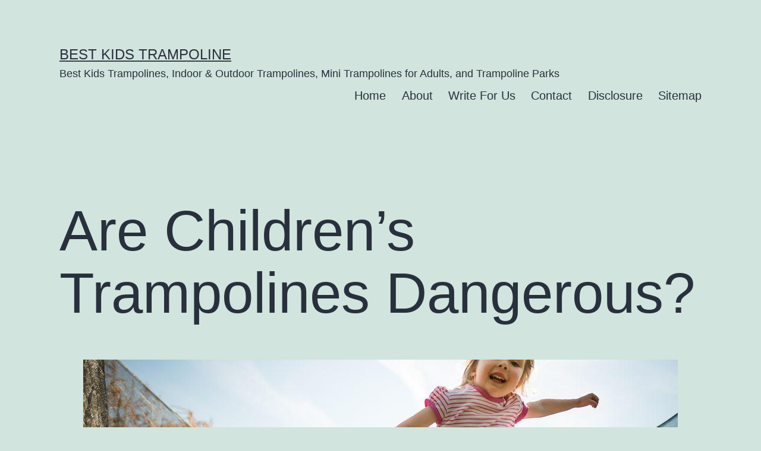

--- FILE ---
content_type: text/html; charset=UTF-8
request_url: https://www.bestkidstrampoline.com/are-childrens-trampolines-dangerous/
body_size: 16200
content:
<!doctype html>
<html lang="en-US" >
<head>
	<script async src="https://pagead2.googlesyndication.com/pagead/js/adsbygoogle.js?client=ca-pub-2885929050809712"
     crossorigin="anonymous"></script>
	
	<meta charset="UTF-8" />
	<meta name="viewport" content="width=device-width, initial-scale=1" />
	<title>Are Children&#8217;s Trampolines Dangerous? &#8211; Best Kids Trampoline</title>
<meta name='robots' content='max-image-preview:large' />
<link rel='dns-prefetch' href='//www.googletagmanager.com' />
<link rel='dns-prefetch' href='//pagead2.googlesyndication.com' />
<link rel="alternate" type="application/rss+xml" title="Best Kids Trampoline &raquo; Feed" href="https://www.bestkidstrampoline.com/feed/" />
<link rel="alternate" type="application/rss+xml" title="Best Kids Trampoline &raquo; Comments Feed" href="https://www.bestkidstrampoline.com/comments/feed/" />
<link rel="alternate" type="application/rss+xml" title="Best Kids Trampoline &raquo; Are Children&#8217;s Trampolines Dangerous? Comments Feed" href="https://www.bestkidstrampoline.com/are-childrens-trampolines-dangerous/feed/" />
<link rel="alternate" title="oEmbed (JSON)" type="application/json+oembed" href="https://www.bestkidstrampoline.com/wp-json/oembed/1.0/embed?url=https%3A%2F%2Fwww.bestkidstrampoline.com%2Fare-childrens-trampolines-dangerous%2F" />
<link rel="alternate" title="oEmbed (XML)" type="text/xml+oembed" href="https://www.bestkidstrampoline.com/wp-json/oembed/1.0/embed?url=https%3A%2F%2Fwww.bestkidstrampoline.com%2Fare-childrens-trampolines-dangerous%2F&#038;format=xml" />
<!-- www.bestkidstrampoline.com is managing ads with Advanced Ads 2.0.7 – https://wpadvancedads.com/ --><script id="bestk-ready">
			window.advanced_ads_ready=function(e,a){a=a||"complete";var d=function(e){return"interactive"===a?"loading"!==e:"complete"===e};d(document.readyState)?e():document.addEventListener("readystatechange",(function(a){d(a.target.readyState)&&e()}),{once:"interactive"===a})},window.advanced_ads_ready_queue=window.advanced_ads_ready_queue||[];		</script>
		<style id='wp-img-auto-sizes-contain-inline-css'>
img:is([sizes=auto i],[sizes^="auto," i]){contain-intrinsic-size:3000px 1500px}
/*# sourceURL=wp-img-auto-sizes-contain-inline-css */
</style>
<style id='wp-emoji-styles-inline-css'>

	img.wp-smiley, img.emoji {
		display: inline !important;
		border: none !important;
		box-shadow: none !important;
		height: 1em !important;
		width: 1em !important;
		margin: 0 0.07em !important;
		vertical-align: -0.1em !important;
		background: none !important;
		padding: 0 !important;
	}
/*# sourceURL=wp-emoji-styles-inline-css */
</style>
<style id='wp-block-library-inline-css'>
:root{--wp-block-synced-color:#7a00df;--wp-block-synced-color--rgb:122,0,223;--wp-bound-block-color:var(--wp-block-synced-color);--wp-editor-canvas-background:#ddd;--wp-admin-theme-color:#007cba;--wp-admin-theme-color--rgb:0,124,186;--wp-admin-theme-color-darker-10:#006ba1;--wp-admin-theme-color-darker-10--rgb:0,107,160.5;--wp-admin-theme-color-darker-20:#005a87;--wp-admin-theme-color-darker-20--rgb:0,90,135;--wp-admin-border-width-focus:2px}@media (min-resolution:192dpi){:root{--wp-admin-border-width-focus:1.5px}}.wp-element-button{cursor:pointer}:root .has-very-light-gray-background-color{background-color:#eee}:root .has-very-dark-gray-background-color{background-color:#313131}:root .has-very-light-gray-color{color:#eee}:root .has-very-dark-gray-color{color:#313131}:root .has-vivid-green-cyan-to-vivid-cyan-blue-gradient-background{background:linear-gradient(135deg,#00d084,#0693e3)}:root .has-purple-crush-gradient-background{background:linear-gradient(135deg,#34e2e4,#4721fb 50%,#ab1dfe)}:root .has-hazy-dawn-gradient-background{background:linear-gradient(135deg,#faaca8,#dad0ec)}:root .has-subdued-olive-gradient-background{background:linear-gradient(135deg,#fafae1,#67a671)}:root .has-atomic-cream-gradient-background{background:linear-gradient(135deg,#fdd79a,#004a59)}:root .has-nightshade-gradient-background{background:linear-gradient(135deg,#330968,#31cdcf)}:root .has-midnight-gradient-background{background:linear-gradient(135deg,#020381,#2874fc)}:root{--wp--preset--font-size--normal:16px;--wp--preset--font-size--huge:42px}.has-regular-font-size{font-size:1em}.has-larger-font-size{font-size:2.625em}.has-normal-font-size{font-size:var(--wp--preset--font-size--normal)}.has-huge-font-size{font-size:var(--wp--preset--font-size--huge)}.has-text-align-center{text-align:center}.has-text-align-left{text-align:left}.has-text-align-right{text-align:right}.has-fit-text{white-space:nowrap!important}#end-resizable-editor-section{display:none}.aligncenter{clear:both}.items-justified-left{justify-content:flex-start}.items-justified-center{justify-content:center}.items-justified-right{justify-content:flex-end}.items-justified-space-between{justify-content:space-between}.screen-reader-text{border:0;clip-path:inset(50%);height:1px;margin:-1px;overflow:hidden;padding:0;position:absolute;width:1px;word-wrap:normal!important}.screen-reader-text:focus{background-color:#ddd;clip-path:none;color:#444;display:block;font-size:1em;height:auto;left:5px;line-height:normal;padding:15px 23px 14px;text-decoration:none;top:5px;width:auto;z-index:100000}html :where(.has-border-color){border-style:solid}html :where([style*=border-top-color]){border-top-style:solid}html :where([style*=border-right-color]){border-right-style:solid}html :where([style*=border-bottom-color]){border-bottom-style:solid}html :where([style*=border-left-color]){border-left-style:solid}html :where([style*=border-width]){border-style:solid}html :where([style*=border-top-width]){border-top-style:solid}html :where([style*=border-right-width]){border-right-style:solid}html :where([style*=border-bottom-width]){border-bottom-style:solid}html :where([style*=border-left-width]){border-left-style:solid}html :where(img[class*=wp-image-]){height:auto;max-width:100%}:where(figure){margin:0 0 1em}html :where(.is-position-sticky){--wp-admin--admin-bar--position-offset:var(--wp-admin--admin-bar--height,0px)}@media screen and (max-width:600px){html :where(.is-position-sticky){--wp-admin--admin-bar--position-offset:0px}}

/*# sourceURL=wp-block-library-inline-css */
</style><style id='global-styles-inline-css'>
:root{--wp--preset--aspect-ratio--square: 1;--wp--preset--aspect-ratio--4-3: 4/3;--wp--preset--aspect-ratio--3-4: 3/4;--wp--preset--aspect-ratio--3-2: 3/2;--wp--preset--aspect-ratio--2-3: 2/3;--wp--preset--aspect-ratio--16-9: 16/9;--wp--preset--aspect-ratio--9-16: 9/16;--wp--preset--color--black: #000000;--wp--preset--color--cyan-bluish-gray: #abb8c3;--wp--preset--color--white: #FFFFFF;--wp--preset--color--pale-pink: #f78da7;--wp--preset--color--vivid-red: #cf2e2e;--wp--preset--color--luminous-vivid-orange: #ff6900;--wp--preset--color--luminous-vivid-amber: #fcb900;--wp--preset--color--light-green-cyan: #7bdcb5;--wp--preset--color--vivid-green-cyan: #00d084;--wp--preset--color--pale-cyan-blue: #8ed1fc;--wp--preset--color--vivid-cyan-blue: #0693e3;--wp--preset--color--vivid-purple: #9b51e0;--wp--preset--color--dark-gray: #28303D;--wp--preset--color--gray: #39414D;--wp--preset--color--green: #D1E4DD;--wp--preset--color--blue: #D1DFE4;--wp--preset--color--purple: #D1D1E4;--wp--preset--color--red: #E4D1D1;--wp--preset--color--orange: #E4DAD1;--wp--preset--color--yellow: #EEEADD;--wp--preset--gradient--vivid-cyan-blue-to-vivid-purple: linear-gradient(135deg,rgb(6,147,227) 0%,rgb(155,81,224) 100%);--wp--preset--gradient--light-green-cyan-to-vivid-green-cyan: linear-gradient(135deg,rgb(122,220,180) 0%,rgb(0,208,130) 100%);--wp--preset--gradient--luminous-vivid-amber-to-luminous-vivid-orange: linear-gradient(135deg,rgb(252,185,0) 0%,rgb(255,105,0) 100%);--wp--preset--gradient--luminous-vivid-orange-to-vivid-red: linear-gradient(135deg,rgb(255,105,0) 0%,rgb(207,46,46) 100%);--wp--preset--gradient--very-light-gray-to-cyan-bluish-gray: linear-gradient(135deg,rgb(238,238,238) 0%,rgb(169,184,195) 100%);--wp--preset--gradient--cool-to-warm-spectrum: linear-gradient(135deg,rgb(74,234,220) 0%,rgb(151,120,209) 20%,rgb(207,42,186) 40%,rgb(238,44,130) 60%,rgb(251,105,98) 80%,rgb(254,248,76) 100%);--wp--preset--gradient--blush-light-purple: linear-gradient(135deg,rgb(255,206,236) 0%,rgb(152,150,240) 100%);--wp--preset--gradient--blush-bordeaux: linear-gradient(135deg,rgb(254,205,165) 0%,rgb(254,45,45) 50%,rgb(107,0,62) 100%);--wp--preset--gradient--luminous-dusk: linear-gradient(135deg,rgb(255,203,112) 0%,rgb(199,81,192) 50%,rgb(65,88,208) 100%);--wp--preset--gradient--pale-ocean: linear-gradient(135deg,rgb(255,245,203) 0%,rgb(182,227,212) 50%,rgb(51,167,181) 100%);--wp--preset--gradient--electric-grass: linear-gradient(135deg,rgb(202,248,128) 0%,rgb(113,206,126) 100%);--wp--preset--gradient--midnight: linear-gradient(135deg,rgb(2,3,129) 0%,rgb(40,116,252) 100%);--wp--preset--gradient--purple-to-yellow: linear-gradient(160deg, #D1D1E4 0%, #EEEADD 100%);--wp--preset--gradient--yellow-to-purple: linear-gradient(160deg, #EEEADD 0%, #D1D1E4 100%);--wp--preset--gradient--green-to-yellow: linear-gradient(160deg, #D1E4DD 0%, #EEEADD 100%);--wp--preset--gradient--yellow-to-green: linear-gradient(160deg, #EEEADD 0%, #D1E4DD 100%);--wp--preset--gradient--red-to-yellow: linear-gradient(160deg, #E4D1D1 0%, #EEEADD 100%);--wp--preset--gradient--yellow-to-red: linear-gradient(160deg, #EEEADD 0%, #E4D1D1 100%);--wp--preset--gradient--purple-to-red: linear-gradient(160deg, #D1D1E4 0%, #E4D1D1 100%);--wp--preset--gradient--red-to-purple: linear-gradient(160deg, #E4D1D1 0%, #D1D1E4 100%);--wp--preset--font-size--small: 18px;--wp--preset--font-size--medium: 20px;--wp--preset--font-size--large: 24px;--wp--preset--font-size--x-large: 42px;--wp--preset--font-size--extra-small: 16px;--wp--preset--font-size--normal: 20px;--wp--preset--font-size--extra-large: 40px;--wp--preset--font-size--huge: 96px;--wp--preset--font-size--gigantic: 144px;--wp--preset--spacing--20: 0.44rem;--wp--preset--spacing--30: 0.67rem;--wp--preset--spacing--40: 1rem;--wp--preset--spacing--50: 1.5rem;--wp--preset--spacing--60: 2.25rem;--wp--preset--spacing--70: 3.38rem;--wp--preset--spacing--80: 5.06rem;--wp--preset--shadow--natural: 6px 6px 9px rgba(0, 0, 0, 0.2);--wp--preset--shadow--deep: 12px 12px 50px rgba(0, 0, 0, 0.4);--wp--preset--shadow--sharp: 6px 6px 0px rgba(0, 0, 0, 0.2);--wp--preset--shadow--outlined: 6px 6px 0px -3px rgb(255, 255, 255), 6px 6px rgb(0, 0, 0);--wp--preset--shadow--crisp: 6px 6px 0px rgb(0, 0, 0);}:where(.is-layout-flex){gap: 0.5em;}:where(.is-layout-grid){gap: 0.5em;}body .is-layout-flex{display: flex;}.is-layout-flex{flex-wrap: wrap;align-items: center;}.is-layout-flex > :is(*, div){margin: 0;}body .is-layout-grid{display: grid;}.is-layout-grid > :is(*, div){margin: 0;}:where(.wp-block-columns.is-layout-flex){gap: 2em;}:where(.wp-block-columns.is-layout-grid){gap: 2em;}:where(.wp-block-post-template.is-layout-flex){gap: 1.25em;}:where(.wp-block-post-template.is-layout-grid){gap: 1.25em;}.has-black-color{color: var(--wp--preset--color--black) !important;}.has-cyan-bluish-gray-color{color: var(--wp--preset--color--cyan-bluish-gray) !important;}.has-white-color{color: var(--wp--preset--color--white) !important;}.has-pale-pink-color{color: var(--wp--preset--color--pale-pink) !important;}.has-vivid-red-color{color: var(--wp--preset--color--vivid-red) !important;}.has-luminous-vivid-orange-color{color: var(--wp--preset--color--luminous-vivid-orange) !important;}.has-luminous-vivid-amber-color{color: var(--wp--preset--color--luminous-vivid-amber) !important;}.has-light-green-cyan-color{color: var(--wp--preset--color--light-green-cyan) !important;}.has-vivid-green-cyan-color{color: var(--wp--preset--color--vivid-green-cyan) !important;}.has-pale-cyan-blue-color{color: var(--wp--preset--color--pale-cyan-blue) !important;}.has-vivid-cyan-blue-color{color: var(--wp--preset--color--vivid-cyan-blue) !important;}.has-vivid-purple-color{color: var(--wp--preset--color--vivid-purple) !important;}.has-black-background-color{background-color: var(--wp--preset--color--black) !important;}.has-cyan-bluish-gray-background-color{background-color: var(--wp--preset--color--cyan-bluish-gray) !important;}.has-white-background-color{background-color: var(--wp--preset--color--white) !important;}.has-pale-pink-background-color{background-color: var(--wp--preset--color--pale-pink) !important;}.has-vivid-red-background-color{background-color: var(--wp--preset--color--vivid-red) !important;}.has-luminous-vivid-orange-background-color{background-color: var(--wp--preset--color--luminous-vivid-orange) !important;}.has-luminous-vivid-amber-background-color{background-color: var(--wp--preset--color--luminous-vivid-amber) !important;}.has-light-green-cyan-background-color{background-color: var(--wp--preset--color--light-green-cyan) !important;}.has-vivid-green-cyan-background-color{background-color: var(--wp--preset--color--vivid-green-cyan) !important;}.has-pale-cyan-blue-background-color{background-color: var(--wp--preset--color--pale-cyan-blue) !important;}.has-vivid-cyan-blue-background-color{background-color: var(--wp--preset--color--vivid-cyan-blue) !important;}.has-vivid-purple-background-color{background-color: var(--wp--preset--color--vivid-purple) !important;}.has-black-border-color{border-color: var(--wp--preset--color--black) !important;}.has-cyan-bluish-gray-border-color{border-color: var(--wp--preset--color--cyan-bluish-gray) !important;}.has-white-border-color{border-color: var(--wp--preset--color--white) !important;}.has-pale-pink-border-color{border-color: var(--wp--preset--color--pale-pink) !important;}.has-vivid-red-border-color{border-color: var(--wp--preset--color--vivid-red) !important;}.has-luminous-vivid-orange-border-color{border-color: var(--wp--preset--color--luminous-vivid-orange) !important;}.has-luminous-vivid-amber-border-color{border-color: var(--wp--preset--color--luminous-vivid-amber) !important;}.has-light-green-cyan-border-color{border-color: var(--wp--preset--color--light-green-cyan) !important;}.has-vivid-green-cyan-border-color{border-color: var(--wp--preset--color--vivid-green-cyan) !important;}.has-pale-cyan-blue-border-color{border-color: var(--wp--preset--color--pale-cyan-blue) !important;}.has-vivid-cyan-blue-border-color{border-color: var(--wp--preset--color--vivid-cyan-blue) !important;}.has-vivid-purple-border-color{border-color: var(--wp--preset--color--vivid-purple) !important;}.has-vivid-cyan-blue-to-vivid-purple-gradient-background{background: var(--wp--preset--gradient--vivid-cyan-blue-to-vivid-purple) !important;}.has-light-green-cyan-to-vivid-green-cyan-gradient-background{background: var(--wp--preset--gradient--light-green-cyan-to-vivid-green-cyan) !important;}.has-luminous-vivid-amber-to-luminous-vivid-orange-gradient-background{background: var(--wp--preset--gradient--luminous-vivid-amber-to-luminous-vivid-orange) !important;}.has-luminous-vivid-orange-to-vivid-red-gradient-background{background: var(--wp--preset--gradient--luminous-vivid-orange-to-vivid-red) !important;}.has-very-light-gray-to-cyan-bluish-gray-gradient-background{background: var(--wp--preset--gradient--very-light-gray-to-cyan-bluish-gray) !important;}.has-cool-to-warm-spectrum-gradient-background{background: var(--wp--preset--gradient--cool-to-warm-spectrum) !important;}.has-blush-light-purple-gradient-background{background: var(--wp--preset--gradient--blush-light-purple) !important;}.has-blush-bordeaux-gradient-background{background: var(--wp--preset--gradient--blush-bordeaux) !important;}.has-luminous-dusk-gradient-background{background: var(--wp--preset--gradient--luminous-dusk) !important;}.has-pale-ocean-gradient-background{background: var(--wp--preset--gradient--pale-ocean) !important;}.has-electric-grass-gradient-background{background: var(--wp--preset--gradient--electric-grass) !important;}.has-midnight-gradient-background{background: var(--wp--preset--gradient--midnight) !important;}.has-small-font-size{font-size: var(--wp--preset--font-size--small) !important;}.has-medium-font-size{font-size: var(--wp--preset--font-size--medium) !important;}.has-large-font-size{font-size: var(--wp--preset--font-size--large) !important;}.has-x-large-font-size{font-size: var(--wp--preset--font-size--x-large) !important;}
/*# sourceURL=global-styles-inline-css */
</style>

<style id='classic-theme-styles-inline-css'>
/*! This file is auto-generated */
.wp-block-button__link{color:#fff;background-color:#32373c;border-radius:9999px;box-shadow:none;text-decoration:none;padding:calc(.667em + 2px) calc(1.333em + 2px);font-size:1.125em}.wp-block-file__button{background:#32373c;color:#fff;text-decoration:none}
/*# sourceURL=/wp-includes/css/classic-themes.min.css */
</style>
<link rel='stylesheet' id='wpsm-comptable-styles-css' href='https://www.bestkidstrampoline.com/wp-content/plugins/table-maker/css/style.css?ver=1.9.1' media='all' />
<link rel='stylesheet' id='twenty-twenty-one-style-css' href='https://www.bestkidstrampoline.com/wp-content/themes/twentytwentyone/style.css?ver=1.6' media='all' />
<link rel='stylesheet' id='twenty-twenty-one-print-style-css' href='https://www.bestkidstrampoline.com/wp-content/themes/twentytwentyone/assets/css/print.css?ver=1.6' media='print' />

<!-- Google tag (gtag.js) snippet added by Site Kit -->
<!-- Google Analytics snippet added by Site Kit -->
<script src="https://www.googletagmanager.com/gtag/js?id=GT-T533KJFM" id="google_gtagjs-js" async></script>
<script id="google_gtagjs-js-after">
window.dataLayer = window.dataLayer || [];function gtag(){dataLayer.push(arguments);}
gtag("set","linker",{"domains":["www.bestkidstrampoline.com"]});
gtag("js", new Date());
gtag("set", "developer_id.dZTNiMT", true);
gtag("config", "GT-T533KJFM");
 window._googlesitekit = window._googlesitekit || {}; window._googlesitekit.throttledEvents = []; window._googlesitekit.gtagEvent = (name, data) => { var key = JSON.stringify( { name, data } ); if ( !! window._googlesitekit.throttledEvents[ key ] ) { return; } window._googlesitekit.throttledEvents[ key ] = true; setTimeout( () => { delete window._googlesitekit.throttledEvents[ key ]; }, 5 ); gtag( "event", name, { ...data, event_source: "site-kit" } ); }; 
//# sourceURL=google_gtagjs-js-after
</script>
<link rel="https://api.w.org/" href="https://www.bestkidstrampoline.com/wp-json/" /><link rel="alternate" title="JSON" type="application/json" href="https://www.bestkidstrampoline.com/wp-json/wp/v2/posts/1216" /><link rel="EditURI" type="application/rsd+xml" title="RSD" href="https://www.bestkidstrampoline.com/xmlrpc.php?rsd" />
<meta name="generator" content="WordPress 6.9" />
<link rel="canonical" href="https://www.bestkidstrampoline.com/are-childrens-trampolines-dangerous/" />
<link rel='shortlink' href='https://www.bestkidstrampoline.com/?p=1216' />
<meta name="generator" content="Site Kit by Google 1.171.0" /><link rel="pingback" href="https://www.bestkidstrampoline.com/xmlrpc.php">
<!-- Google AdSense meta tags added by Site Kit -->
<meta name="google-adsense-platform-account" content="ca-host-pub-2644536267352236">
<meta name="google-adsense-platform-domain" content="sitekit.withgoogle.com">
<!-- End Google AdSense meta tags added by Site Kit -->
<style type="text/css">.broken_link, a.broken_link {
	text-decoration: line-through;
}</style>
<!-- Google AdSense snippet added by Site Kit -->
<script async src="https://pagead2.googlesyndication.com/pagead/js/adsbygoogle.js?client=ca-pub-2885929050809712&amp;host=ca-host-pub-2644536267352236" crossorigin="anonymous"></script>

<!-- End Google AdSense snippet added by Site Kit -->
<link rel='stylesheet' id='mediaelement-css' href='https://www.bestkidstrampoline.com/wp-includes/js/mediaelement/mediaelementplayer-legacy.min.css?ver=4.2.17' media='all' />
<link rel='stylesheet' id='wp-mediaelement-css' href='https://www.bestkidstrampoline.com/wp-includes/js/mediaelement/wp-mediaelement.min.css?ver=6.9' media='all' />
</head>

<body class="wp-singular post-template-default single single-post postid-1216 single-format-standard wp-embed-responsive wp-theme-twentytwentyone is-light-theme no-js singular has-main-navigation aa-prefix-bestk-">
<div id="page" class="site">
	<a class="skip-link screen-reader-text" href="#content">Skip to content</a>

	
<header id="masthead" class="site-header has-title-and-tagline has-menu">

	

<div class="site-branding">

	
						<p class="site-title"><a href="https://www.bestkidstrampoline.com/">Best Kids Trampoline</a></p>
			
			<p class="site-description">
			Best Kids Trampolines, Indoor &amp; Outdoor Trampolines, Mini Trampolines for Adults, and Trampoline Parks		</p>
	</div><!-- .site-branding -->
	
	<nav id="site-navigation" class="primary-navigation" aria-label="Primary menu">
		<div class="menu-button-container">
			<button id="primary-mobile-menu" class="button" aria-controls="primary-menu-list" aria-expanded="false">
				<span class="dropdown-icon open">Menu					<svg class="svg-icon" width="24" height="24" aria-hidden="true" role="img" focusable="false" viewBox="0 0 24 24" fill="none" xmlns="http://www.w3.org/2000/svg"><path fill-rule="evenodd" clip-rule="evenodd" d="M4.5 6H19.5V7.5H4.5V6ZM4.5 12H19.5V13.5H4.5V12ZM19.5 18H4.5V19.5H19.5V18Z" fill="currentColor"/></svg>				</span>
				<span class="dropdown-icon close">Close					<svg class="svg-icon" width="24" height="24" aria-hidden="true" role="img" focusable="false" viewBox="0 0 24 24" fill="none" xmlns="http://www.w3.org/2000/svg"><path fill-rule="evenodd" clip-rule="evenodd" d="M12 10.9394L5.53033 4.46973L4.46967 5.53039L10.9393 12.0001L4.46967 18.4697L5.53033 19.5304L12 13.0607L18.4697 19.5304L19.5303 18.4697L13.0607 12.0001L19.5303 5.53039L18.4697 4.46973L12 10.9394Z" fill="currentColor"/></svg>				</span>
			</button><!-- #primary-mobile-menu -->
		</div><!-- .menu-button-container -->
		<div class="primary-menu-container"><ul id="primary-menu-list" class="menu-wrapper"><li id="menu-item-338" class="menu-item menu-item-type-custom menu-item-object-custom menu-item-home menu-item-338"><a href="https://www.bestkidstrampoline.com/">Home</a></li>
<li id="menu-item-339" class="menu-item menu-item-type-post_type menu-item-object-page menu-item-339"><a href="https://www.bestkidstrampoline.com/about/">About</a></li>
<li id="menu-item-2307" class="menu-item menu-item-type-post_type menu-item-object-page menu-item-2307"><a href="https://www.bestkidstrampoline.com/write-for-us/">Write For Us</a></li>
<li id="menu-item-340" class="menu-item menu-item-type-post_type menu-item-object-page menu-item-340"><a href="https://www.bestkidstrampoline.com/contact/">Contact</a></li>
<li id="menu-item-342" class="menu-item menu-item-type-post_type menu-item-object-page menu-item-342"><a href="https://www.bestkidstrampoline.com/disclosure/">Disclosure</a></li>
<li id="menu-item-361" class="menu-item menu-item-type-custom menu-item-object-custom menu-item-361"><a href="/sitemapindex.xml">Sitemap</a></li>
</ul></div>	</nav><!-- #site-navigation -->

</header><!-- #masthead -->

	<div id="content" class="site-content">
		<div id="primary" class="content-area">
			<main id="main" class="site-main">

<article id="post-1216" class="post-1216 post type-post status-publish format-standard has-post-thumbnail hentry category-child-safety category-kids-trampoline tag-children-trampoline tag-dangerous entry">

	<header class="entry-header alignwide">
		<h1 class="entry-title">Are Children&#8217;s Trampolines Dangerous?</h1>		
		
			<figure class="post-thumbnail">
				<img width="1000" height="562" src="https://www.bestkidstrampoline.com/wp-content/uploads/1/Are-Childrens-Trampolines-Dangerous.jpeg" class="attachment-post-thumbnail size-post-thumbnail wp-post-image" alt="Are Children&#039;s Trampolines Dangerous" decoding="async" fetchpriority="high" srcset="https://www.bestkidstrampoline.com/wp-content/uploads/1/Are-Childrens-Trampolines-Dangerous.jpeg 1000w, https://www.bestkidstrampoline.com/wp-content/uploads/1/Are-Childrens-Trampolines-Dangerous-600x337.jpeg 600w, https://www.bestkidstrampoline.com/wp-content/uploads/1/Are-Childrens-Trampolines-Dangerous-465x261.jpeg 465w, https://www.bestkidstrampoline.com/wp-content/uploads/1/Are-Childrens-Trampolines-Dangerous-695x391.jpeg 695w" sizes="(max-width: 1000px) 100vw, 1000px" style="width:100%;height:56.2%;max-width:1000px;" />							</figure><!-- .post-thumbnail -->

					</header><!-- .entry-header -->

	<div class="entry-content">
		<div class="bestk-before-content" id="bestk-2064571107"><script async src="https://pagead2.googlesyndication.com/pagead/js/adsbygoogle.js?client=ca-pub-2885929050809712"
     crossorigin="anonymous"></script></div><div class="bestk-before-content_2" id="bestk-3728538136"><script async src="https://pagead2.googlesyndication.com/pagead/js/adsbygoogle.js?client=ca-pub-2885929050809712"
     crossorigin="anonymous"></script></div><p>The worst-case risks from trampoline injuries include head injuries, paralysis, neurological problems, fractured bones, sprains, and even death. The majority of them occur when a youngster tries to flip over or somersault and falls on the trampoline.</p>
<h2>Why should children under 6 not use a trampoline?</h2>
<p>Children under the age of six should never use a trampoline, say the American Academy of Pediatrics and the American Academy of Orthopedic Surgeons. Their delicate bones were not designed to resist the repeated strain from jumping, which is why this is the case.</p>
<p>Are small trampolines dangerous?<img decoding="async" class="aligncenter size-full wp-image-1691" title="Are Children's Trampolines Dangerous" src="https://www.bestkidstrampoline.com/wp-content/uploads/1/Are-Childrens-Trampolines-Dangerous.jpeg" alt="Are Children's Trampolines Dangerous" width="1000" height="562" srcset="https://www.bestkidstrampoline.com/wp-content/uploads/1/Are-Childrens-Trampolines-Dangerous.jpeg 1000w, https://www.bestkidstrampoline.com/wp-content/uploads/1/Are-Childrens-Trampolines-Dangerous-600x337.jpeg 600w, https://www.bestkidstrampoline.com/wp-content/uploads/1/Are-Childrens-Trampolines-Dangerous-465x261.jpeg 465w, https://www.bestkidstrampoline.com/wp-content/uploads/1/Are-Childrens-Trampolines-Dangerous-695x391.jpeg 695w" sizes="(max-width: 1000px) 100vw, 1000px" /></p>
<p>Action Items. Patients should be warned about using either full- or mini-sized trampolines at home. Both children and adults are susceptible to several types of injuries, such as fractures, sprains, strains, and lacerations.</p>
<h2>Are trampolines safe for toddlers brain?</h2>
<p>Injury to the head or brain from trampoline jumping, such as traumatic brain injury, is possible.</p>
<h2>How common are trampoline accidents?</h2>
<p>It should come as no surprise that this growth in popularity has also been accompanied by an increase in trampoline-related injuries. The U.S. Consumer Product Safety Commission estimates that more than 300,000 trampoline injuries were treated medically in 2018, including more than 110,000 trips to the ER.</p>
<h2>Are trampolines OK for 3 year olds?</h2>
<p>Children under the age of six should never use trampolines, according to the American Academy of Orthopaedic Surgeons, while the AAP strongly discourages trampolining for fun. The smallest, youngest children are the ones who are most at danger from collisions, falls, and erroneous landings, all of which can result in severe injuries.</p>
<h2>Do trampolines cause brain damage?</h2>
<p>Children have enjoyed and exercised on backyard trampolines for decades. Trampolines unfortunately also carry the potential of traumatic brain injury, spinal cord injury, and fractures, sprains, and dislocations.</p>
<h2>Why shouldn&#8217;t you buy a trampoline?</h2>
<p>The most frequent trampoline injury, aside from cuts and bruises, is a fracture to the leg or arm, which necessitates casting and can make your summer more challenging. However, the riskier leaps and flips have the potential to cause brain injuries or even spinal cord injury in youngsters.</p>
<h2>Can a toddler get shaken baby syndrome from a trampoline?</h2>
<p>Shaken baby syndrome injuries are not brought on by playful interactions with a newborn, such as bouncing the baby on the lap or tossing it in the air. Instead, when someone shocks the infant out of irritation or rage, these injuries frequently occur. No matter what, you should never shake a newborn.</p>
<h2>How can you tell if a trampoline is safe?</h2>
<p><b>The 3-Step Health Check</b></p>
<ul>
<li>Check the trampoline mat and net for holes or tears.</li>
</ul>
<p>Verify that your Springfree Trampoline&#8217;s composite rods or springs are secure, fastened, and in good condition.</p>
<p>Make sure the legs are securely fastened, the frame is not bent, and they all rest solidly on a level surface.</p>
<h2>How do you prevent trampoline injuries?</h2>
<p><b>To avoid these injuries, follow these trampoline safety tips.</b></p>
<ul>
<li>Use Pads and Safety Nets.</li>
<li>Only Allow One Jumper At A Time.</li>
<li>Always Supervise Kids.</li>
<li>Make Rules.</li>
<li>Use The Ladder.</li>
<li>Choose A Safe Place To Put The Trampoline.</li>
<li>Inspect The Trampoline Regularly.</li>
</ul>
<h2>How do you stay safe on a trampoline?</h2>
<p>Trampoline enclosures should have strong safety netting all around. Without shock-absorbing trampoline safety pads that completely enclose its springs, hooks, and frame, the trampoline should not be used. Position the trampoline far from other playgrounds, structures, and trees.</p>
<h2>Why every kid should have a trampoline?</h2>
<p>It&#8217;s a fantastic approach to promote children&#8217;s muscular growth while fortifying their bones and joints. A trampoline is also fantastic for boosting the immune system and detoxifying the body since it stimulates internal organs and encourages lymphatic circulation.</p>
<h2>Can jumping on a trampoline give you a concussion?</h2>
<p>Trampolines can cause significant injuries. Broken bones, brain traumas, and concussions are a few of them. Serious spinal cord damage and even death are possible in rare circumstances. Even though a trampoline includes cushioning and a net cage, injuries can still occur.</p>
<h2>Is jumping good for toddlers?</h2>
<p>Heart: Jumping is a cardiac activity that strengthens and improves the child&#8217;s heart, believe it or not. Core: Children use their core muscles, which they use to leap and land, as well as all of the other major muscle groups in their body when they jump.</p>
<h2>What do pediatricians say about trampolines?</h2>
<p>Mini and full-sized trampolines should never be used at home or in regular exercise, according to the AAP.</p>
<h2>How many kids are killed on trampolines?</h2>
<p>11 trampoline-related fatalities have been reported to the CPSC since 1990. 6 victims were teens, ranging in age from 12 to 19. The most prevalent cause of mortality was landing on the neck while doing somersaults, followed by falls from the trampoline.</p>
<h2>Can you break your neck in a trampoline?</h2>
<p>Arms, legs, ankles, and other body parts have been shattered as a result of the dramatic rise in trampoline injuries over the years. Injury types also include injuries to the neck, brain, and spinal cord, some of which can cause death or permanent paralysis.</p>
<h2>Are trampolines safe for 2 year olds UK?</h2>
<p>Children under the age of six should not trampoline since their physical development is insufficient for them to manage their bouncing. All regions of the body, including the neck, arms, legs, face, and head, are susceptible to trampoline injuries.</p>
<h2>What is the best trampoline for toddlers?</h2>
<p><b>Best Toddler Trampolines</b></p>
<ul>
<li>Little Tikes 3-Ft Trampoline.</li>
<li>Skywalker Trampolines Mini Trampoline with Enclosure Net.</li>
<li>ATIVAFIT 36-Inch Folding Small Trampoline.</li>
<li>Pure Fun Ladybug Plush Jumper.</li>
<li>Galt Toddler Trampoline.</li>
<li>LANGXUN 5-Foot Mini Trampoline.</li>
<li>Little Tikes 7-Ft Climb &#8216;N Slide Trampoline.</li>
</ul>
<h2>Are trampolines with nets safe?</h2>
<p>Petkov acknowledged the benefits of utilizing a trampoline with netting but cautioned that they may also be harmful. He explained to us that although the trampoline&#8217;s netting will assist prevent falls outside of it, injuries are still possible within. The ankle rolling inward and down is the most frequent cause of ankle sprains.</p>
<h2>Can 2 year olds jump on trampoline?</h2>
<p>Parents are advised not to let children under the age of six utilize a trampoline, according to the American Academy of Pediatrics and Orthopedic Surgeons. Younger children&#8217;s bodies and structures are more prone to harm since they are not built to tolerate continuous leaping.</p>
<h2>Should I buy a backyard trampoline?</h2>
<p>The American Academy of Pediatrics recommends against the use of recreational trampolines.</p>
<h2>Are spring trampolines safe?</h2>
<p>The springs in spring-based trampolines can pinch or hurt a jumper. The frame of the Springfree Trampoline is positioned far below the jumping area; you cannot strike it at all. A spring-based trampoline&#8217;s structure can cause serious fractures, lacerations, and head injuries for jumpers.</p>
<h2>What do I need to know before buying a trampoline?</h2>
<p><b>6 Things You Need to Know Before Buying a Trampoline</b></p>
<ul>
<li>Step 1 – How Much Space Do You Have?</li>
<li>Step 2 – Who Is Jumping?</li>
<li>Step 3 – What Type Of Trampoline Do You Want?</li>
<li>Step 4 – Trampoline Safety Features.</li>
<li>Step 5 – Outdoor Games For The Family.</li>
<li>Step 6 – Can I Keep It Up All Year?</li>
</ul>
<h2>Can bouncing baby cause brain damage?</h2>
<p>An infant&#8217;s brain can suffer irreparable harm from even brief shaking. Shaken Baby Syndrome causes the death of many young children. Lifelong medical treatment may be necessary for shaken infant syndrome survivors to treat issues including partial or complete blindness.</p>
<h2>Is it OK to bounce a newborn?</h2>
<p>The brain, bone, and eye damage typical of shaken baby syndrome are not brought on by actions involving an infant or kid, such as throwing in the air, bouncing on the knee, putting a child in an infant swing, or running with them in a back pack.</p>
<h2>Can you bounce a baby too much?</h2>
<p>Shaken Baby Syndrome Complications</p>
<p>Even a brief forceful shaking of a newborn might permanently harm its brain. The outcomes, which can be severe and enduring, include: complete or partial blindness. developmental delays, academic difficulties, or behavioural concerns.</p>
<h2>What are the pros and cons of a trampoline?</h2>
<p>Among the advantages are the fitness advantages that backyard trampolines offer, as well as the enjoyment, excitement, and coordination that come from simple trampoline play. Cons include the possibility of harm, litigation, and higher insurance costs.</p>
<p>The worst-case dangers due to injuries from trampoline falls are <b>brain damage, paralysis, neurological injuries, broken bones, sprains, head injury, or death</b>. Most of these happen when a child tries to somersault or flip over and fall on the trampoline.</p>
	</div><!-- .entry-content -->

	<footer class="entry-footer default-max-width">
		<div class="posted-by"><span class="posted-on">Published <time class="entry-date published updated" datetime="2022-06-16T04:19:47+00:00">June 16, 2022</time></span><span class="byline">By <a href="https://www.bestkidstrampoline.com/author/selda/" rel="author">Frank Jones</a></span></div><div class="post-taxonomies"><span class="cat-links">Categorized as <a href="https://www.bestkidstrampoline.com/category/kids-trampoline/child-safety/" rel="category tag">Child Safety</a>, <a href="https://www.bestkidstrampoline.com/category/kids-trampoline/" rel="category tag">Kids Trampolines</a> </span><span class="tags-links">Tagged <a href="https://www.bestkidstrampoline.com/tag/children-trampoline/" rel="tag">Children Trampoline</a>, <a href="https://www.bestkidstrampoline.com/tag/dangerous/" rel="tag">Dangerous</a></span></div>	</footer><!-- .entry-footer -->

				
</article><!-- #post-1216 -->

<div id="comments" class="comments-area default-max-width show-avatars">

	
		<div id="respond" class="comment-respond">
		<h2 id="reply-title" class="comment-reply-title">Leave a comment <small><a rel="nofollow" id="cancel-comment-reply-link" href="/are-childrens-trampolines-dangerous/#respond" style="display:none;">Cancel reply</a></small></h2><form action="https://www.bestkidstrampoline.com/wp-comments-post.php" method="post" id="commentform" class="comment-form"><p class="comment-notes"><span id="email-notes">Your email address will not be published.</span> <span class="required-field-message">Required fields are marked <span class="required">*</span></span></p><p class="comment-form-comment"><label for="comment">Comment <span class="required">*</span></label> <textarea id="comment" name="comment" cols="45" rows="5" maxlength="65525" required></textarea></p><p class="comment-form-author"><label for="author">Name <span class="required">*</span></label> <input id="author" name="author" type="text" value="" size="30" maxlength="245" autocomplete="name" required /></p>
<p class="comment-form-email"><label for="email">Email <span class="required">*</span></label> <input id="email" name="email" type="email" value="" size="30" maxlength="100" aria-describedby="email-notes" autocomplete="email" required /></p>
<p class="comment-form-url"><label for="url">Website</label> <input id="url" name="url" type="url" value="" size="30" maxlength="200" autocomplete="url" /></p>
<p class="comment-form-cookies-consent"><input id="wp-comment-cookies-consent" name="wp-comment-cookies-consent" type="checkbox" value="yes" /> <label for="wp-comment-cookies-consent">Save my name, email, and website in this browser for the next time I comment.</label></p>
<p class="form-submit"><input name="submit" type="submit" id="submit" class="submit" value="Post Comment" /> <input type='hidden' name='comment_post_ID' value='1216' id='comment_post_ID' />
<input type='hidden' name='comment_parent' id='comment_parent' value='0' />
</p><p style="display: none;"><input type="hidden" id="akismet_comment_nonce" name="akismet_comment_nonce" value="71b248d1da" /></p><p style="display: none !important;" class="akismet-fields-container" data-prefix="ak_"><label>&#916;<textarea name="ak_hp_textarea" cols="45" rows="8" maxlength="100"></textarea></label><input type="hidden" id="ak_js_1" name="ak_js" value="185"/><script>document.getElementById( "ak_js_1" ).setAttribute( "value", ( new Date() ).getTime() );</script></p></form>	</div><!-- #respond -->
	
</div><!-- #comments -->

	<nav class="navigation post-navigation" aria-label="Posts">
		<h2 class="screen-reader-text">Post navigation</h2>
		<div class="nav-links"><div class="nav-previous"><a href="https://www.bestkidstrampoline.com/can-you-put-a-trampoline-on-fake-grass/" rel="prev"><p class="meta-nav"><svg class="svg-icon" width="24" height="24" aria-hidden="true" role="img" focusable="false" viewBox="0 0 24 24" fill="none" xmlns="http://www.w3.org/2000/svg"><path fill-rule="evenodd" clip-rule="evenodd" d="M20 13v-2H8l4-4-1-2-7 7 7 7 1-2-4-4z" fill="currentColor"/></svg>Previous post</p><p class="post-title">Can You Put A Trampoline On Fake Grass?</p></a></div><div class="nav-next"><a href="https://www.bestkidstrampoline.com/can-you-pressure-wash-a-trampoline/" rel="next"><p class="meta-nav">Next post<svg class="svg-icon" width="24" height="24" aria-hidden="true" role="img" focusable="false" viewBox="0 0 24 24" fill="none" xmlns="http://www.w3.org/2000/svg"><path fill-rule="evenodd" clip-rule="evenodd" d="m4 13v-2h12l-4-4 1-2 7 7-7 7-1-2 4-4z" fill="currentColor"/></svg></p><p class="post-title">Can You Pressure Wash A Trampoline?</p></a></div></div>
	</nav>			</main><!-- #main -->
		</div><!-- #primary -->
	</div><!-- #content -->

	
	<aside class="widget-area">
		<section id="search-2" class="widget widget_search"><h2 class="widget-title">Search</h2><form role="search"  method="get" class="search-form" action="https://www.bestkidstrampoline.com/">
	<label for="search-form-1">Search&hellip;</label>
	<input type="search" id="search-form-1" class="search-field" value="" name="s" />
	<input type="submit" class="search-submit" value="Search" />
</form>
</section><section id="custom_html-2" class="widget_text widget widget_custom_html"><h2 class="widget-title">Disclaimer</h2><div class="textwidget custom-html-widget"><p style="font-size: 16px;">All information found on BestKidsTrampoline.com is intended for informational and educational purposes only. The information provided on this website is not intended to be a replacement or substitute for professional medical advice.</p></div></section>
		<section id="recent-posts-2" class="widget widget_recent_entries">
		<h2 class="widget-title">Recent Posts</h2><nav aria-label="Recent Posts">
		<ul>
											<li>
					<a href="https://www.bestkidstrampoline.com/best-rebounder-mini-trampolines-for-adults/">Best Mini Trampolines for Adults</a>
									</li>
											<li>
					<a href="https://www.bestkidstrampoline.com/best-trampoline-presents-for-toddlers/">10 Best Indoor Trampolines for Toddlers in 2025</a>
									</li>
											<li>
					<a href="https://www.bestkidstrampoline.com/are-mini-trampolines-safe/">Are Mini Trampolines Safe?</a>
									</li>
											<li>
					<a href="https://www.bestkidstrampoline.com/do-trampoline-parks-have-a-weight-limit/">Do Trampoline Parks Have A Weight Limit?</a>
									</li>
											<li>
					<a href="https://www.bestkidstrampoline.com/are-trampoline-parks-open-near-me/">How to Find Which Trampoline Parks is Open Near Me?</a>
									</li>
					</ul>

		</nav></section><section id="media_video-2" class="widget widget_media_video"><h2 class="widget-title">Trampoline Jump Safety</h2><div style="width:100%;" class="wp-video"><video class="wp-video-shortcode" id="video-1216-1" preload="metadata" controls="controls"><source type="video/youtube" src="https://www.youtube.com/watch?v=oms6M91XhZw&#038;_=1" /><a href="https://www.youtube.com/watch?v=oms6M91XhZw">https://www.youtube.com/watch?v=oms6M91XhZw</a></video></div></section><section id="categories-2" class="widget widget_categories"><h2 class="widget-title">Categories</h2><nav aria-label="Categories">
			<ul>
					<li class="cat-item cat-item-182"><a href="https://www.bestkidstrampoline.com/category/trampolines-for-adults/by-size/">By Size</a>
</li>
	<li class="cat-item cat-item-189"><a href="https://www.bestkidstrampoline.com/category/kids-trampoline/child-safety/">Child Safety</a>
</li>
	<li class="cat-item cat-item-187"><a href="https://www.bestkidstrampoline.com/category/trampoline-fitness/exercise-trampolines-for-sale/">Exercise Trampolines for Sale</a>
</li>
	<li class="cat-item cat-item-185"><a href="https://www.bestkidstrampoline.com/category/trampolines-for-adults/ground-trampolines/">Ground Trampolines</a>
</li>
	<li class="cat-item cat-item-188"><a href="https://www.bestkidstrampoline.com/category/trampoline-fitness/health-tips/">Health Tips</a>
</li>
	<li class="cat-item cat-item-179"><a href="https://www.bestkidstrampoline.com/category/trampolines-for-adults/indoor-trampolines/">Indoor Trampolines</a>
</li>
	<li class="cat-item cat-item-83"><a href="https://www.bestkidstrampoline.com/category/kids-trampoline/">Kids Trampolines</a>
</li>
	<li class="cat-item cat-item-191"><a href="https://www.bestkidstrampoline.com/category/trampolines-for-adults/mini-trampolines/">Mini Trampolines</a>
</li>
	<li class="cat-item cat-item-180"><a href="https://www.bestkidstrampoline.com/category/trampolines-for-adults/outdoor-trampolines/">Outdoor Trampolines</a>
</li>
	<li class="cat-item cat-item-81"><a href="https://www.bestkidstrampoline.com/category/trampoline-accessories/">Trampoline Accessories</a>
</li>
	<li class="cat-item cat-item-25"><a href="https://www.bestkidstrampoline.com/category/trampoline-fitness/">Trampoline Fitness</a>
</li>
	<li class="cat-item cat-item-193"><a href="https://www.bestkidstrampoline.com/category/trampoline-parks/trampoline-park-rules/">Trampoline Park Rules</a>
</li>
	<li class="cat-item cat-item-1"><a href="https://www.bestkidstrampoline.com/category/trampoline-parks/">Trampoline Parks</a>
</li>
	<li class="cat-item cat-item-192"><a href="https://www.bestkidstrampoline.com/category/trampoline-parks/trampoline-parks-near-me/">Trampoline Parks Near Me</a>
</li>
	<li class="cat-item cat-item-26"><a href="https://www.bestkidstrampoline.com/category/trampoline-tips/">Trampoline Tips</a>
</li>
	<li class="cat-item cat-item-186"><a href="https://www.bestkidstrampoline.com/category/trampoline-fitness/trampoline-workouts/">Trampoline Workouts</a>
</li>
	<li class="cat-item cat-item-183"><a href="https://www.bestkidstrampoline.com/category/trampolines-for-adults/trampolines-by-shape/">Trampolines By Shape</a>
</li>
	<li class="cat-item cat-item-29"><a href="https://www.bestkidstrampoline.com/category/trampolines-for-adults/">Trampolines for Adults</a>
</li>
	<li class="cat-item cat-item-190"><a href="https://www.bestkidstrampoline.com/category/kids-trampoline/trampolines-for-tots/">Trampolines for Tots</a>
</li>
			</ul>

			</nav></section><section id="custom_html-5" class="widget_text widget widget_custom_html"><div class="textwidget custom-html-widget"></div></section>	</aside><!-- .widget-area -->


	<footer id="colophon" class="site-footer">

					<nav aria-label="Secondary menu" class="footer-navigation">
				<ul class="footer-navigation-wrapper">
					<li id="menu-item-3007" class="menu-item menu-item-type-post_type menu-item-object-page menu-item-home menu-item-3007"><a href="https://www.bestkidstrampoline.com/"><span>Home</span></a></li>
<li id="menu-item-3008" class="menu-item menu-item-type-post_type menu-item-object-page menu-item-3008"><a href="https://www.bestkidstrampoline.com/about/"><span>About</span></a></li>
<li id="menu-item-2581" class="menu-item menu-item-type-taxonomy menu-item-object-category current-post-ancestor current-menu-parent current-post-parent menu-item-2581"><a href="https://www.bestkidstrampoline.com/category/kids-trampoline/"><span>Kids Trampolines</span></a><button class="sub-menu-toggle" aria-expanded="false" onClick="twentytwentyoneExpandSubMenu(this)"><span class="icon-plus"><svg class="svg-icon" width="18" height="18" aria-hidden="true" role="img" focusable="false" viewBox="0 0 24 24" fill="none" xmlns="http://www.w3.org/2000/svg"><path fill-rule="evenodd" clip-rule="evenodd" d="M18 11.2h-5.2V6h-1.6v5.2H6v1.6h5.2V18h1.6v-5.2H18z" fill="currentColor"/></svg></span><span class="icon-minus"><svg class="svg-icon" width="18" height="18" aria-hidden="true" role="img" focusable="false" viewBox="0 0 24 24" fill="none" xmlns="http://www.w3.org/2000/svg"><path fill-rule="evenodd" clip-rule="evenodd" d="M6 11h12v2H6z" fill="currentColor"/></svg></span><span class="screen-reader-text">Open menu</span></button></li>
<li id="menu-item-326" class="menu-item menu-item-type-taxonomy menu-item-object-category menu-item-326"><a href="https://www.bestkidstrampoline.com/category/trampoline-tips/"><span>Adult Trampolines</span></a><button class="sub-menu-toggle" aria-expanded="false" onClick="twentytwentyoneExpandSubMenu(this)"><span class="icon-plus"><svg class="svg-icon" width="18" height="18" aria-hidden="true" role="img" focusable="false" viewBox="0 0 24 24" fill="none" xmlns="http://www.w3.org/2000/svg"><path fill-rule="evenodd" clip-rule="evenodd" d="M18 11.2h-5.2V6h-1.6v5.2H6v1.6h5.2V18h1.6v-5.2H18z" fill="currentColor"/></svg></span><span class="icon-minus"><svg class="svg-icon" width="18" height="18" aria-hidden="true" role="img" focusable="false" viewBox="0 0 24 24" fill="none" xmlns="http://www.w3.org/2000/svg"><path fill-rule="evenodd" clip-rule="evenodd" d="M6 11h12v2H6z" fill="currentColor"/></svg></span><span class="screen-reader-text">Open menu</span></button></li>
<li id="menu-item-2579" class="menu-item menu-item-type-taxonomy menu-item-object-category menu-item-2579"><a href="https://www.bestkidstrampoline.com/category/trampoline-parks/"><span>Trampoline Parks</span></a><button class="sub-menu-toggle" aria-expanded="false" onClick="twentytwentyoneExpandSubMenu(this)"><span class="icon-plus"><svg class="svg-icon" width="18" height="18" aria-hidden="true" role="img" focusable="false" viewBox="0 0 24 24" fill="none" xmlns="http://www.w3.org/2000/svg"><path fill-rule="evenodd" clip-rule="evenodd" d="M18 11.2h-5.2V6h-1.6v5.2H6v1.6h5.2V18h1.6v-5.2H18z" fill="currentColor"/></svg></span><span class="icon-minus"><svg class="svg-icon" width="18" height="18" aria-hidden="true" role="img" focusable="false" viewBox="0 0 24 24" fill="none" xmlns="http://www.w3.org/2000/svg"><path fill-rule="evenodd" clip-rule="evenodd" d="M6 11h12v2H6z" fill="currentColor"/></svg></span><span class="screen-reader-text">Open menu</span></button></li>
<li id="menu-item-2578" class="menu-item menu-item-type-taxonomy menu-item-object-category menu-item-2578"><a href="https://www.bestkidstrampoline.com/category/trampoline-fitness/"><span>Fitness</span></a><button class="sub-menu-toggle" aria-expanded="false" onClick="twentytwentyoneExpandSubMenu(this)"><span class="icon-plus"><svg class="svg-icon" width="18" height="18" aria-hidden="true" role="img" focusable="false" viewBox="0 0 24 24" fill="none" xmlns="http://www.w3.org/2000/svg"><path fill-rule="evenodd" clip-rule="evenodd" d="M18 11.2h-5.2V6h-1.6v5.2H6v1.6h5.2V18h1.6v-5.2H18z" fill="currentColor"/></svg></span><span class="icon-minus"><svg class="svg-icon" width="18" height="18" aria-hidden="true" role="img" focusable="false" viewBox="0 0 24 24" fill="none" xmlns="http://www.w3.org/2000/svg"><path fill-rule="evenodd" clip-rule="evenodd" d="M6 11h12v2H6z" fill="currentColor"/></svg></span><span class="screen-reader-text">Open menu</span></button></li>
<li id="menu-item-2577" class="menu-item menu-item-type-taxonomy menu-item-object-category menu-item-2577"><a href="https://www.bestkidstrampoline.com/category/trampoline-accessories/"><span>Install Tips</span></a><button class="sub-menu-toggle" aria-expanded="false" onClick="twentytwentyoneExpandSubMenu(this)"><span class="icon-plus"><svg class="svg-icon" width="18" height="18" aria-hidden="true" role="img" focusable="false" viewBox="0 0 24 24" fill="none" xmlns="http://www.w3.org/2000/svg"><path fill-rule="evenodd" clip-rule="evenodd" d="M18 11.2h-5.2V6h-1.6v5.2H6v1.6h5.2V18h1.6v-5.2H18z" fill="currentColor"/></svg></span><span class="icon-minus"><svg class="svg-icon" width="18" height="18" aria-hidden="true" role="img" focusable="false" viewBox="0 0 24 24" fill="none" xmlns="http://www.w3.org/2000/svg"><path fill-rule="evenodd" clip-rule="evenodd" d="M6 11h12v2H6z" fill="currentColor"/></svg></span><span class="screen-reader-text">Open menu</span></button></li>
				</ul><!-- .footer-navigation-wrapper -->
			</nav><!-- .footer-navigation -->
				<div class="site-info">
			<div class="site-name">
																						<a href="https://www.bestkidstrampoline.com/">Best Kids Trampoline</a>
																		</div><!-- .site-name -->

			
			<div class="powered-by">
				Proudly powered by <a href="https://wordpress.org/">WordPress</a>.			</div><!-- .powered-by -->

		</div><!-- .site-info -->
	</footer><!-- #colophon -->

</div><!-- #page -->

<script type="speculationrules">
{"prefetch":[{"source":"document","where":{"and":[{"href_matches":"/*"},{"not":{"href_matches":["/wp-*.php","/wp-admin/*","/wp-content/uploads/*","/wp-content/*","/wp-content/plugins/*","/wp-content/themes/twentytwentyone/*","/*\\?(.+)"]}},{"not":{"selector_matches":"a[rel~=\"nofollow\"]"}},{"not":{"selector_matches":".no-prefetch, .no-prefetch a"}}]},"eagerness":"conservative"}]}
</script>
<script>document.body.classList.remove("no-js");</script>	<script>
	if ( -1 !== navigator.userAgent.indexOf( 'MSIE' ) || -1 !== navigator.appVersion.indexOf( 'Trident/' ) ) {
		document.body.classList.add( 'is-IE' );
	}
	</script>
			<script>
		/(trident|msie)/i.test(navigator.userAgent)&&document.getElementById&&window.addEventListener&&window.addEventListener("hashchange",(function(){var t,e=location.hash.substring(1);/^[A-z0-9_-]+$/.test(e)&&(t=document.getElementById(e))&&(/^(?:a|select|input|button|textarea)$/i.test(t.tagName)||(t.tabIndex=-1),t.focus())}),!1);
		</script>
		<script src="https://www.bestkidstrampoline.com/wp-includes/js/comment-reply.min.js?ver=6.9" id="comment-reply-js" async data-wp-strategy="async" fetchpriority="low"></script>
<script id="twenty-twenty-one-ie11-polyfills-js-after">
( Element.prototype.matches && Element.prototype.closest && window.NodeList && NodeList.prototype.forEach ) || document.write( '<script src="https://www.bestkidstrampoline.com/wp-content/themes/twentytwentyone/assets/js/polyfills.js?ver=1.6"></scr' + 'ipt>' );
//# sourceURL=twenty-twenty-one-ie11-polyfills-js-after
</script>
<script src="https://www.bestkidstrampoline.com/wp-content/themes/twentytwentyone/assets/js/primary-navigation.js?ver=1.6" id="twenty-twenty-one-primary-navigation-script-js"></script>
<script src="https://www.bestkidstrampoline.com/wp-content/themes/twentytwentyone/assets/js/responsive-embeds.js?ver=1.6" id="twenty-twenty-one-responsive-embeds-script-js"></script>
<script defer src="https://www.bestkidstrampoline.com/wp-content/plugins/akismet/_inc/akismet-frontend.js?ver=1762975316" id="akismet-frontend-js"></script>
<script src="https://www.bestkidstrampoline.com/wp-includes/js/jquery/jquery.min.js?ver=3.7.1" id="jquery-core-js"></script>
<script src="https://www.bestkidstrampoline.com/wp-includes/js/jquery/jquery-migrate.min.js?ver=3.4.1" id="jquery-migrate-js"></script>
<script id="mediaelement-core-js-before">
var mejsL10n = {"language":"en","strings":{"mejs.download-file":"Download File","mejs.install-flash":"You are using a browser that does not have Flash player enabled or installed. Please turn on your Flash player plugin or download the latest version from https://get.adobe.com/flashplayer/","mejs.fullscreen":"Fullscreen","mejs.play":"Play","mejs.pause":"Pause","mejs.time-slider":"Time Slider","mejs.time-help-text":"Use Left/Right Arrow keys to advance one second, Up/Down arrows to advance ten seconds.","mejs.live-broadcast":"Live Broadcast","mejs.volume-help-text":"Use Up/Down Arrow keys to increase or decrease volume.","mejs.unmute":"Unmute","mejs.mute":"Mute","mejs.volume-slider":"Volume Slider","mejs.video-player":"Video Player","mejs.audio-player":"Audio Player","mejs.captions-subtitles":"Captions/Subtitles","mejs.captions-chapters":"Chapters","mejs.none":"None","mejs.afrikaans":"Afrikaans","mejs.albanian":"Albanian","mejs.arabic":"Arabic","mejs.belarusian":"Belarusian","mejs.bulgarian":"Bulgarian","mejs.catalan":"Catalan","mejs.chinese":"Chinese","mejs.chinese-simplified":"Chinese (Simplified)","mejs.chinese-traditional":"Chinese (Traditional)","mejs.croatian":"Croatian","mejs.czech":"Czech","mejs.danish":"Danish","mejs.dutch":"Dutch","mejs.english":"English","mejs.estonian":"Estonian","mejs.filipino":"Filipino","mejs.finnish":"Finnish","mejs.french":"French","mejs.galician":"Galician","mejs.german":"German","mejs.greek":"Greek","mejs.haitian-creole":"Haitian Creole","mejs.hebrew":"Hebrew","mejs.hindi":"Hindi","mejs.hungarian":"Hungarian","mejs.icelandic":"Icelandic","mejs.indonesian":"Indonesian","mejs.irish":"Irish","mejs.italian":"Italian","mejs.japanese":"Japanese","mejs.korean":"Korean","mejs.latvian":"Latvian","mejs.lithuanian":"Lithuanian","mejs.macedonian":"Macedonian","mejs.malay":"Malay","mejs.maltese":"Maltese","mejs.norwegian":"Norwegian","mejs.persian":"Persian","mejs.polish":"Polish","mejs.portuguese":"Portuguese","mejs.romanian":"Romanian","mejs.russian":"Russian","mejs.serbian":"Serbian","mejs.slovak":"Slovak","mejs.slovenian":"Slovenian","mejs.spanish":"Spanish","mejs.swahili":"Swahili","mejs.swedish":"Swedish","mejs.tagalog":"Tagalog","mejs.thai":"Thai","mejs.turkish":"Turkish","mejs.ukrainian":"Ukrainian","mejs.vietnamese":"Vietnamese","mejs.welsh":"Welsh","mejs.yiddish":"Yiddish"}};
//# sourceURL=mediaelement-core-js-before
</script>
<script src="https://www.bestkidstrampoline.com/wp-includes/js/mediaelement/mediaelement-and-player.min.js?ver=4.2.17" id="mediaelement-core-js"></script>
<script src="https://www.bestkidstrampoline.com/wp-includes/js/mediaelement/mediaelement-migrate.min.js?ver=6.9" id="mediaelement-migrate-js"></script>
<script id="mediaelement-js-extra">
var _wpmejsSettings = {"pluginPath":"/wp-includes/js/mediaelement/","classPrefix":"mejs-","stretching":"responsive","audioShortcodeLibrary":"mediaelement","videoShortcodeLibrary":"mediaelement"};
//# sourceURL=mediaelement-js-extra
</script>
<script src="https://www.bestkidstrampoline.com/wp-includes/js/mediaelement/wp-mediaelement.min.js?ver=6.9" id="wp-mediaelement-js"></script>
<script src="https://www.bestkidstrampoline.com/wp-includes/js/mediaelement/renderers/vimeo.min.js?ver=4.2.17" id="mediaelement-vimeo-js"></script>
<script id="wp-emoji-settings" type="application/json">
{"baseUrl":"https://s.w.org/images/core/emoji/17.0.2/72x72/","ext":".png","svgUrl":"https://s.w.org/images/core/emoji/17.0.2/svg/","svgExt":".svg","source":{"concatemoji":"https://www.bestkidstrampoline.com/wp-includes/js/wp-emoji-release.min.js?ver=6.9"}}
</script>
<script type="module">
/*! This file is auto-generated */
const a=JSON.parse(document.getElementById("wp-emoji-settings").textContent),o=(window._wpemojiSettings=a,"wpEmojiSettingsSupports"),s=["flag","emoji"];function i(e){try{var t={supportTests:e,timestamp:(new Date).valueOf()};sessionStorage.setItem(o,JSON.stringify(t))}catch(e){}}function c(e,t,n){e.clearRect(0,0,e.canvas.width,e.canvas.height),e.fillText(t,0,0);t=new Uint32Array(e.getImageData(0,0,e.canvas.width,e.canvas.height).data);e.clearRect(0,0,e.canvas.width,e.canvas.height),e.fillText(n,0,0);const a=new Uint32Array(e.getImageData(0,0,e.canvas.width,e.canvas.height).data);return t.every((e,t)=>e===a[t])}function p(e,t){e.clearRect(0,0,e.canvas.width,e.canvas.height),e.fillText(t,0,0);var n=e.getImageData(16,16,1,1);for(let e=0;e<n.data.length;e++)if(0!==n.data[e])return!1;return!0}function u(e,t,n,a){switch(t){case"flag":return n(e,"\ud83c\udff3\ufe0f\u200d\u26a7\ufe0f","\ud83c\udff3\ufe0f\u200b\u26a7\ufe0f")?!1:!n(e,"\ud83c\udde8\ud83c\uddf6","\ud83c\udde8\u200b\ud83c\uddf6")&&!n(e,"\ud83c\udff4\udb40\udc67\udb40\udc62\udb40\udc65\udb40\udc6e\udb40\udc67\udb40\udc7f","\ud83c\udff4\u200b\udb40\udc67\u200b\udb40\udc62\u200b\udb40\udc65\u200b\udb40\udc6e\u200b\udb40\udc67\u200b\udb40\udc7f");case"emoji":return!a(e,"\ud83e\u1fac8")}return!1}function f(e,t,n,a){let r;const o=(r="undefined"!=typeof WorkerGlobalScope&&self instanceof WorkerGlobalScope?new OffscreenCanvas(300,150):document.createElement("canvas")).getContext("2d",{willReadFrequently:!0}),s=(o.textBaseline="top",o.font="600 32px Arial",{});return e.forEach(e=>{s[e]=t(o,e,n,a)}),s}function r(e){var t=document.createElement("script");t.src=e,t.defer=!0,document.head.appendChild(t)}a.supports={everything:!0,everythingExceptFlag:!0},new Promise(t=>{let n=function(){try{var e=JSON.parse(sessionStorage.getItem(o));if("object"==typeof e&&"number"==typeof e.timestamp&&(new Date).valueOf()<e.timestamp+604800&&"object"==typeof e.supportTests)return e.supportTests}catch(e){}return null}();if(!n){if("undefined"!=typeof Worker&&"undefined"!=typeof OffscreenCanvas&&"undefined"!=typeof URL&&URL.createObjectURL&&"undefined"!=typeof Blob)try{var e="postMessage("+f.toString()+"("+[JSON.stringify(s),u.toString(),c.toString(),p.toString()].join(",")+"));",a=new Blob([e],{type:"text/javascript"});const r=new Worker(URL.createObjectURL(a),{name:"wpTestEmojiSupports"});return void(r.onmessage=e=>{i(n=e.data),r.terminate(),t(n)})}catch(e){}i(n=f(s,u,c,p))}t(n)}).then(e=>{for(const n in e)a.supports[n]=e[n],a.supports.everything=a.supports.everything&&a.supports[n],"flag"!==n&&(a.supports.everythingExceptFlag=a.supports.everythingExceptFlag&&a.supports[n]);var t;a.supports.everythingExceptFlag=a.supports.everythingExceptFlag&&!a.supports.flag,a.supports.everything||((t=a.source||{}).concatemoji?r(t.concatemoji):t.wpemoji&&t.twemoji&&(r(t.twemoji),r(t.wpemoji)))});
//# sourceURL=https://www.bestkidstrampoline.com/wp-includes/js/wp-emoji-loader.min.js
</script>
<script>!function(){window.advanced_ads_ready_queue=window.advanced_ads_ready_queue||[],advanced_ads_ready_queue.push=window.advanced_ads_ready;for(var d=0,a=advanced_ads_ready_queue.length;d<a;d++)advanced_ads_ready(advanced_ads_ready_queue[d])}();</script>
<script defer src="https://static.cloudflareinsights.com/beacon.min.js/vcd15cbe7772f49c399c6a5babf22c1241717689176015" integrity="sha512-ZpsOmlRQV6y907TI0dKBHq9Md29nnaEIPlkf84rnaERnq6zvWvPUqr2ft8M1aS28oN72PdrCzSjY4U6VaAw1EQ==" data-cf-beacon='{"version":"2024.11.0","token":"e862cdeddc65401cbd793c6094f236a9","r":1,"server_timing":{"name":{"cfCacheStatus":true,"cfEdge":true,"cfExtPri":true,"cfL4":true,"cfOrigin":true,"cfSpeedBrain":true},"location_startswith":null}}' crossorigin="anonymous"></script>
</body>
</html>


<!-- Page cached by LiteSpeed Cache 5.5 on 2026-01-28 16:21:35 -->

--- FILE ---
content_type: text/html; charset=utf-8
request_url: https://www.google.com/recaptcha/api2/aframe
body_size: 267
content:
<!DOCTYPE HTML><html><head><meta http-equiv="content-type" content="text/html; charset=UTF-8"></head><body><script nonce="aO-3uGAdSAvpvLQ-a4R4Yg">/** Anti-fraud and anti-abuse applications only. See google.com/recaptcha */ try{var clients={'sodar':'https://pagead2.googlesyndication.com/pagead/sodar?'};window.addEventListener("message",function(a){try{if(a.source===window.parent){var b=JSON.parse(a.data);var c=clients[b['id']];if(c){var d=document.createElement('img');d.src=c+b['params']+'&rc='+(localStorage.getItem("rc::a")?sessionStorage.getItem("rc::b"):"");window.document.body.appendChild(d);sessionStorage.setItem("rc::e",parseInt(sessionStorage.getItem("rc::e")||0)+1);localStorage.setItem("rc::h",'1769990439114');}}}catch(b){}});window.parent.postMessage("_grecaptcha_ready", "*");}catch(b){}</script></body></html>